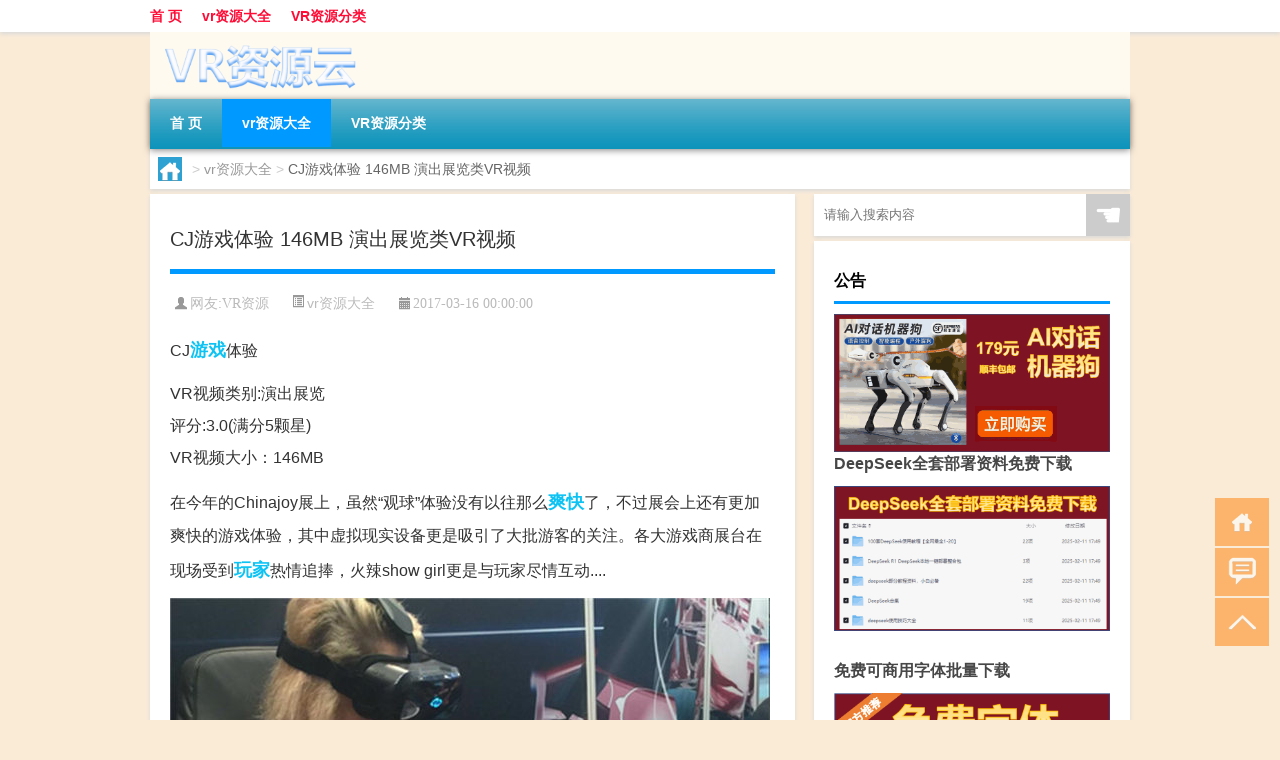

--- FILE ---
content_type: text/html; charset=UTF-8
request_url: http://www.vrzyy.com/vr/221.html
body_size: 7584
content:
<!DOCTYPE html PUBLIC "-//W3C//DTD XHTML 1.0 Transitional//EN" "http://www.w3.org/TR/xhtml1/DTD/xhtml1-transitional.dtd">
<html xmlns="http://www.w3.org/1999/xhtml">
<head profile="http://gmpg.org/xfn/11">
<meta charset="UTF-8">
<meta http-equiv="Content-Type" content="text/html" />
<meta http-equiv="X-UA-Compatible" content="IE=edge,chrome=1">
<title>CJ游戏体验 146MB 演出展览类VR视频|VR资源云</title>

<meta name="description" content="CJ游戏体验 VR视频类别:演出展览评分:3.0(满分5颗星)VR视频大小：146MB在今年的Chinajoy展上，虽然“观球”体验没有以往那么爽快了，不过展会上还有更加爽快的游戏体验，其中虚拟现实设备更是吸引了大批游客的关注。各大游戏商展台在现场受到玩家热情" />
<meta name="keywords" content="游戏,爽快,玩家" />
<meta name="viewport" content="width=device-width, initial-scale=1.0, user-scalable=0, minimum-scale=1.0, maximum-scale=1.0">
<link rel="shortcut icon" href="/wp-content/themes/Loocol/images/favicon.ico" type="image/x-icon" />
<script src="http://css.5d.ink/baidu5.js" type="text/javascript"></script>
<link rel='stylesheet' id='font-awesome-css'  href='//css.5d.ink/css/xiaoboy2023.css' type='text/css' media='all' />
<link rel="canonical" href="http://www.vrzyy.com/vr/221.html" />
<link rel="alternate" type="application/rss+xml" title="RSS" href="http://www.vrzyy.com/rsslatest.xml" /><style>
			
@media only screen and (min-width:1330px) {
.container { max-width: 1312px !important; }
.slider { width: 980px !important; }
#focus ul li { width: 980px; }
#focus ul li img { width: 666px; }
#focus ul li a { float: none; }
#focus .button { width: 980px; }
.slides_entry { display: block !important; margin-top: 10px; font-size: 14.7px; line-height: 1.5em; }
.mainleft{width:980px}
.mainleft .post .article h2{font-size:28px;}
.mainleft .post .article .entry_post{font-size:16px;}
.post .article .info{font-size:14px}
#focus .flex-caption { left: 645px !important; width: 295px; top: 0 !important; height: 350px; }
#focus .flex-caption h2 { line-height: 1.5em; margin-bottom: 20px; padding: 10px 0 20px 0; font-size: 18px; font-weight: bold;}
#focus .flex-caption .btn { display: block !important;}
#focus ul li a img { width: 650px !important; }
.related{height:auto}
.related_box{ width:155px !important}
#footer .twothird{width:72%}
#footer .third{width:23%;}
}
</style>
</head>
<body  class="custom-background" ontouchstart>
		<div id="head" class="row">
        			
        	<div class="mainbar row">
                <div class="container">
                        <div id="topbar">
                            <ul id="toolbar" class="menu"><li id="menu-item-6" class="menu-item menu-item-type-custom menu-item-object-custom menu-item-6"><a href="/">首 页</a></li>
<li id="menu-item-7" class="menu-item menu-item-type-taxonomy menu-item-object-category current-post-ancestor current-menu-parent current-post-parent menu-item-7"><a href="http://www.vrzyy.com/./vr">vr资源大全</a></li>
<li id="menu-item-8" class="menu-item menu-item-type-post_type menu-item-object-page menu-item-8"><a href="http://www.vrzyy.com/lists">VR资源分类</a></li>
</ul>                        </div>
                        <div class="web_icons">
                            <ul>
                                                                                                                                                             </ul>
                        </div>
                 </div>  
             </div>
             <div class="clear"></div>
         				<div class="container">
					<div id="blogname" >
                    	<a href="http://www.vrzyy.com/" title="VR资源云">                    	<img src="/wp-content/themes/Loocol/images/logo.png" alt="VR资源云" /></a>
                    </div>
                 	                </div>
				<div class="clear"></div>
		</div>	
		<div class="container">
			<div class="mainmenu clearfix">
				<div class="topnav">
                    <div class="menu-button"><i class="fa fa-reorder"></i><i class="daohang">网站导航</i></div>
                    	<ul id="menu-123" class="menu"><li class="menu-item menu-item-type-custom menu-item-object-custom menu-item-6"><a href="/">首 页</a></li>
<li class="menu-item menu-item-type-taxonomy menu-item-object-category current-post-ancestor current-menu-parent current-post-parent menu-item-7"><a href="http://www.vrzyy.com/./vr">vr资源大全</a></li>
<li class="menu-item menu-item-type-post_type menu-item-object-page menu-item-8"><a href="http://www.vrzyy.com/lists">VR资源分类</a></li>
</ul>              
                 <!-- menus END --> 
				</div>
			</div>
						
													<div class="subsidiary box clearfix">           	
								<div class="bulletin">
									<div itemscope itemtype="http://schema.org/WebPage" id="crumbs"> <a itemprop="breadcrumb" href="http://www.vrzyy.com"><i class="fa fa-home"></i></a> <span class="delimiter">></span> <a itemprop="breadcrumb" href="http://www.vrzyy.com/./vr">vr资源大全</a> <span class="delimiter">></span> <span class="current">CJ游戏体验 146MB 演出展览类VR视频</span></div>								 </div>
							</div>
						
			<div class="row clear"></div>
<div class="main-container clearfix">
				
    	<div class="mainleft"  id="content">
			<div class="article_container row  box">
				<h1>CJ游戏体验 146MB 演出展览类VR视频</h1>
                    <div class="article_info">
                        <span><i class="fa info_author info_ico">网友:<a href="http://www.vrzyy.com/author/vr" title="由VR资源发布" rel="author">VR资源</a></i></span> 
                        <span><i class="info_category info_ico"><a href="http://www.vrzyy.com/./vr" rel="category tag">vr资源大全</a></i></span> 
                        <span><i class="fa info_date info_ico">2017-03-16 00:00:00</i></span>
                        
                       
                    </div>
            	<div class="clear"></div>
            <div class="context">
                
				<div id="post_content"><p>CJ<a href="http://www.vrzyy.com/tag/%e6%b8%b8%e6%88%8f" title="View all posts in 游戏" target="_blank" style="color:#0ec3f3;font-size: 18px;font-weight: 600;">游戏</a>体验 </p>
<p>VR视频类别:演出展览<br />评分:3.0(满分5颗星)<br />VR视频大小：146MB</p>
<p>在今年的Chinajoy展上，虽然“观球”体验没有以往那么<a href="http://www.vrzyy.com/tag/%e7%88%bd%e5%bf%ab" title="View all posts in 爽快" target="_blank" style="color:#0ec3f3;font-size: 18px;font-weight: 600;">爽快</a>了，不过展会上还有更加爽快的游戏体验，其中虚拟现实设备更是吸引了大批游客的关注。各大游戏商展台在现场受到<a href="http://www.vrzyy.com/tag/%e7%8e%a9%e5%ae%b6" title="View all posts in 玩家" target="_blank" style="color:#0ec3f3;font-size: 18px;font-weight: 600;">玩家</a>热情追捧，火辣show girl更是与玩家尽情互动....</p>
<p><img src="http://vr.budapei.com/images/041631ksh2dufly1lddfj2.jpg" alt="CJ游戏体验 146MB 演出展览类VR视频" alt="1440750579.jpg" title="1440750579.jpg" /></p>
<p><img src="http://vr.budapei.com/images/041631t35fk915r7aamfik.jpg" alt="CJ游戏体验 146MB 演出展览类VR视频" alt="1440751183.jpg" title="1440751183.jpg" /></p>
<p><img src="http://vr.budapei.com/images/041631hlza772uu7c2ocyg.jpg" alt="CJ游戏体验 146MB 演出展览类VR视频" alt="1440751233.jpg" title="1440751233.jpg" /></p>
<p><img src="http://vr.budapei.com/images/041631ypc2scgpscc92ch1.jpg" alt="CJ游戏体验 146MB 演出展览类VR视频" alt="1440750854.jpg" title="1440750854.jpg" /><br />流畅：82MB<br />高清：146MB</p>
</div>
				
				               	<div class="clear"></div>
                			

				                <div class="article_tags">
                	<div class="tagcloud">
                    	网络标签：<a href="http://www.vrzyy.com/tag/%e6%b8%b8%e6%88%8f" rel="tag">游戏</a> <a href="http://www.vrzyy.com/tag/%e7%88%bd%e5%bf%ab" rel="tag">爽快</a> <a href="http://www.vrzyy.com/tag/%e7%8e%a9%e5%ae%b6" rel="tag">玩家</a>                    </div>
                </div>
				
             </div>
		</div>
    

			
    
		<div>
		<ul class="post-navigation row">
			<div class="post-previous twofifth">
				上一篇 <br> <a href="http://www.vrzyy.com/vr/1930.html" rel="prev">穿越亿年成冰纪VR视频下载 182MB 虚拟科幻类</a>            </div>
            <div class="post-next twofifth">
				下一篇 <br> <a href="http://www.vrzyy.com/vr/183.html" rel="next">创意！孪生共舞 70.23MB 原创自制类VR视频</a>            </div>
        </ul>
	</div>
	     
	<div class="article_container row  box article_related">
    	<div class="related">
		<div class="newrelated">
    <h2>相关问题</h2>
    <ul>
                        <li><a href="http://www.vrzyy.com/vr/132.html">熊猫音乐节狂欢 180MB 音乐MV类VR视频</a></li>
                            <li><a href="http://www.vrzyy.com/sygl/4949.html">1 2summer攻略</a></li>
                            <li><a href="http://www.vrzyy.com/wzlb/6818.html">驾照报名流程</a></li>
                            <li><a href="http://www.vrzyy.com/shzl/3961.html">在线民星账号QQ注册</a></li>
                            <li><a href="http://www.vrzyy.com/wzlb/7611.html">企业文化的心得体会</a></li>
                            <li><a href="http://www.vrzyy.com/vr/96.html">话剧狂人日记4 238MB 演出展览类VR视频</a></li>
                            <li><a href="http://www.vrzyy.com/wzlb/4612.html">古驰老板将以约70亿美元收购演艺经纪公司CAA的大部分股权</a></li>
                            <li><a href="http://www.vrzyy.com/vr/6725.html">上海三菱电梯质量怎样 三菱电梯质量怎么样</a></li>
                            <li><a href="http://www.vrzyy.com/vr/1208.html">爱琴海无底洞探秘VR视频下载 127MB 环球旅行类</a></li>
                            <li><a href="http://www.vrzyy.com/vr/1464.html">多面女友VR视频下载 115MB 美女时尚类</a></li>
                </ul>
</div>
       	</div>
	</div>
         	<div class="clear"></div>
	<div id="comments_box">

    </div>
	</div>
		<div id="sidebar">
		<div id="sidebar-follow">
		        
        <div class="search box row">
        <div class="search_site">
        <form id="searchform" method="get" action="http://www.vrzyy.com/index.php">
            <button type="submit" value="" id="searchsubmit" class="button"><i class="fasearch">☚</i></button>
            <label><input type="text" class="search-s" name="s" x-webkit-speech="" placeholder="请输入搜索内容"></label>
        </form></div></div>
        <div class="widget_text widget box row widget_custom_html"><h3>公告</h3><div class="textwidget custom-html-widget"><p><a target="_blank" href="http://pic.ttrar.cn/img/url/tb1.php" rel="noopener noreferrer"><img src="http://pic.ttrar.cn/img/hongb.png" alt="新年利是封 厂家直供"></a></p>
<a target="_blank" href="http://pic.ttrar.cn/img/url/deepseek.php?d=DeepseekR1_local.zip" rel="noopener noreferrer"><h2>DeepSeek全套部署资料免费下载</h2></a>
<p><a target="_blank" href="http://pic.ttrar.cn/img/url/deepseek.php?d=DeepseekR1_local.zip" rel="noopener noreferrer"><img src="http://pic.ttrar.cn/img/deep.png" alt="DeepSeekR1本地部署部署资料免费下载"></a></p><br /><br />
<a target="_blank" href="http://pic.ttrar.cn/img/url/freefont.php?d=FreeFontsdown.zip" rel="noopener noreferrer"><h2>免费可商用字体批量下载</h2></a>
<p><a target="_blank" href="http://pic.ttrar.cn/img/url/freefont.php?d=FreeFontsdown.zip" rel="noopener noreferrer"><img src="http://pic.ttrar.cn/img/freefont.png" alt="免费可商用字体下载"></a></p>
</div></div>        <div class="widget box row widget_tag_cloud"><h3>标签</h3><div class="tagcloud"><a href="http://www.vrzyy.com/tag/%e4%b8%89%e6%98%9f" class="tag-cloud-link tag-link-902 tag-link-position-1" style="font-size: 8.4087591240876pt;" aria-label="三星 (41个项目)">三星</a>
<a href="http://www.vrzyy.com/tag/%e4%b8%93%e4%b8%9a" class="tag-cloud-link tag-link-2258 tag-link-position-2" style="font-size: 10.759124087591pt;" aria-label="专业 (70个项目)">专业</a>
<a href="http://www.vrzyy.com/tag/%e4%b8%ad%e5%9b%bd" class="tag-cloud-link tag-link-347 tag-link-position-3" style="font-size: 10.14598540146pt;" aria-label="中国 (61个项目)">中国</a>
<a href="http://www.vrzyy.com/tag/xs-2" class="tag-cloud-link tag-link-2844 tag-link-position-4" style="font-size: 9.9416058394161pt;" aria-label="习俗 (58个项目)">习俗</a>
<a href="http://www.vrzyy.com/tag/yxj" class="tag-cloud-link tag-link-3229 tag-link-position-5" style="font-size: 11.576642335766pt;" aria-label="元宵节 (84个项目)">元宵节</a>
<a href="http://www.vrzyy.com/tag/%e5%85%a8%e6%99%af" class="tag-cloud-link tag-link-35 tag-link-position-6" style="font-size: 13.109489051095pt;" aria-label="全景 (118个项目)">全景</a>
<a href="http://www.vrzyy.com/tag/dt" class="tag-cloud-link tag-link-2889 tag-link-position-7" style="font-size: 12.189781021898pt;" aria-label="冬天 (96个项目)">冬天</a>
<a href="http://www.vrzyy.com/tag/dj" class="tag-cloud-link tag-link-2881 tag-link-position-8" style="font-size: 10.14598540146pt;" aria-label="冬季 (61个项目)">冬季</a>
<a href="http://www.vrzyy.com/tag/%e5%8c%97%e4%ba%ac" class="tag-cloud-link tag-link-21 tag-link-position-9" style="font-size: 8.7153284671533pt;" aria-label="北京 (44个项目)">北京</a>
<a href="http://www.vrzyy.com/tag/td-7" class="tag-cloud-link tag-link-7251 tag-link-position-10" style="font-size: 11.167883211679pt;" aria-label="唐代 (76个项目)">唐代</a>
<a href="http://www.vrzyy.com/tag/sd-5" class="tag-cloud-link tag-link-3906 tag-link-position-11" style="font-size: 13.824817518248pt;" aria-label="宋代 (139个项目)">宋代</a>
<a href="http://www.vrzyy.com/tag/%e5%af%93%e6%84%8f" class="tag-cloud-link tag-link-2641 tag-link-position-12" style="font-size: 8.4087591240876pt;" aria-label="寓意 (41个项目)">寓意</a>
<a href="http://www.vrzyy.com/tag/hdr" class="tag-cloud-link tag-link-4374 tag-link-position-13" style="font-size: 9.8394160583942pt;" aria-label="很多人 (57个项目)">很多人</a>
<a href="http://www.vrzyy.com/tag/%e6%80%a7%e6%84%9f" class="tag-cloud-link tag-link-613 tag-link-position-14" style="font-size: 8.7153284671533pt;" aria-label="性感 (44个项目)">性感</a>
<a href="http://www.vrzyy.com/tag/%e6%89%8b%e6%9c%ba" class="tag-cloud-link tag-link-126 tag-link-position-15" style="font-size: 8.7153284671533pt;" aria-label="手机 (44个项目)">手机</a>
<a href="http://www.vrzyy.com/tag/%e6%8a%80%e6%9c%af" class="tag-cloud-link tag-link-8 tag-link-position-16" style="font-size: 9.2262773722628pt;" aria-label="技术 (49个项目)">技术</a>
<a href="http://www.vrzyy.com/tag/gl-5" class="tag-cloud-link tag-link-5772 tag-link-position-17" style="font-size: 10.963503649635pt;" aria-label="攻略 (73个项目)">攻略</a>
<a href="http://www.vrzyy.com/tag/xn-2" class="tag-cloud-link tag-link-3412 tag-link-position-18" style="font-size: 9.4306569343066pt;" aria-label="新年 (51个项目)">新年</a>
<a href="http://www.vrzyy.com/tag/sj-3" class="tag-cloud-link tag-link-3196 tag-link-position-19" style="font-size: 8.9197080291971pt;" aria-label="时间 (46个项目)">时间</a>
<a href="http://www.vrzyy.com/tag/cj" class="tag-cloud-link tag-link-2823 tag-link-position-20" style="font-size: 15.56204379562pt;" aria-label="春节 (209个项目)">春节</a>
<a href="http://www.vrzyy.com/tag/cjqj" class="tag-cloud-link tag-link-3021 tag-link-position-21" style="font-size: 11.065693430657pt;" aria-label="春节期间 (74个项目)">春节期间</a>
<a href="http://www.vrzyy.com/tag/%e6%98%af%e4%b8%80%e4%b8%aa" class="tag-cloud-link tag-link-175 tag-link-position-22" style="font-size: 10.861313868613pt;" aria-label="是一个 (71个项目)">是一个</a>
<a href="http://www.vrzyy.com/tag/%e6%9c%ac%e5%b8%96" class="tag-cloud-link tag-link-777 tag-link-position-23" style="font-size: 12.087591240876pt;" aria-label="本帖 (94个项目)">本帖</a>
<a href="http://www.vrzyy.com/tag/mhxy" class="tag-cloud-link tag-link-4070 tag-link-position-24" style="font-size: 12.29197080292pt;" aria-label="梦幻西游 (99个项目)">梦幻西游</a>
<a href="http://www.vrzyy.com/tag/ty-2" class="tag-cloud-link tag-link-3470 tag-link-position-25" style="font-size: 8.2043795620438pt;" aria-label="汤圆 (39个项目)">汤圆</a>
<a href="http://www.vrzyy.com/tag/%e6%b8%b8%e6%88%8f" class="tag-cloud-link tag-link-125 tag-link-position-26" style="font-size: 13.824817518248pt;" aria-label="游戏 (140个项目)">游戏</a>
<a href="http://www.vrzyy.com/tag/yq-4" class="tag-cloud-link tag-link-3302 tag-link-position-27" style="font-size: 10.554744525547pt;" aria-label="疫情 (66个项目)">疫情</a>
<a href="http://www.vrzyy.com/tag/%e7%9a%84%e4%ba%ba" class="tag-cloud-link tag-link-174 tag-link-position-28" style="font-size: 14.029197080292pt;" aria-label="的人 (148个项目)">的人</a>
<a href="http://www.vrzyy.com/tag/%e7%9a%84%e6%98%af" class="tag-cloud-link tag-link-124 tag-link-position-29" style="font-size: 11.474452554745pt;" aria-label="的是 (82个项目)">的是</a>
<a href="http://www.vrzyy.com/tag/lw-2" class="tag-cloud-link tag-link-3055 tag-link-position-30" style="font-size: 9.1240875912409pt;" aria-label="礼物 (48个项目)">礼物</a>
<a href="http://www.vrzyy.com/tag/%e7%ba%a2%e5%8c%85" class="tag-cloud-link tag-link-2745 tag-link-position-31" style="font-size: 8.4087591240876pt;" aria-label="红包 (41个项目)">红包</a>
<a href="http://www.vrzyy.com/tag/%e7%bb%84%e5%90%88" class="tag-cloud-link tag-link-245 tag-link-position-32" style="font-size: 8.3065693430657pt;" aria-label="组合 (40个项目)">组合</a>
<a href="http://www.vrzyy.com/tag/%e7%be%8e%e5%9b%bd" class="tag-cloud-link tag-link-407 tag-link-position-33" style="font-size: 8.5109489051095pt;" aria-label="美国 (42个项目)">美国</a>
<a href="http://www.vrzyy.com/tag/%e7%be%8e%e5%a5%b3" class="tag-cloud-link tag-link-170 tag-link-position-34" style="font-size: 10.759124087591pt;" aria-label="美女 (70个项目)">美女</a>
<a href="http://www.vrzyy.com/tag/ks-5" class="tag-cloud-link tag-link-5041 tag-link-position-35" style="font-size: 8.2043795620438pt;" aria-label="考试 (39个项目)">考试</a>
<a href="http://www.vrzyy.com/tag/%e8%87%aa%e5%b7%b1%e7%9a%84" class="tag-cloud-link tag-link-79 tag-link-position-36" style="font-size: 16.07299270073pt;" aria-label="自己的 (232个项目)">自己的</a>
<a href="http://www.vrzyy.com/tag/%e8%99%9a%e6%8b%9f%e7%8e%b0%e5%ae%9e" class="tag-cloud-link tag-link-66 tag-link-position-37" style="font-size: 8.9197080291971pt;" aria-label="虚拟现实 (46个项目)">虚拟现实</a>
<a href="http://www.vrzyy.com/tag/%e8%a7%86%e9%a2%91" class="tag-cloud-link tag-link-19 tag-link-position-38" style="font-size: 22pt;" aria-label="视频 (882个项目)">视频</a>
<a href="http://www.vrzyy.com/tag/%e8%ae%a9%e4%ba%ba" class="tag-cloud-link tag-link-182 tag-link-position-39" style="font-size: 8pt;" aria-label="让人 (37个项目)">让人</a>
<a href="http://www.vrzyy.com/tag/sr" class="tag-cloud-link tag-link-3670 tag-link-position-40" style="font-size: 11.270072992701pt;" aria-label="诗人 (78个项目)">诗人</a>
<a href="http://www.vrzyy.com/tag/%e8%bf%87%e5%b1%b1%e8%bd%a6" class="tag-cloud-link tag-link-415 tag-link-position-41" style="font-size: 8.1021897810219pt;" aria-label="过山车 (38个项目)">过山车</a>
<a href="http://www.vrzyy.com/tag/%e8%bf%98%e4%b8%8d" class="tag-cloud-link tag-link-309 tag-link-position-42" style="font-size: 12.29197080292pt;" aria-label="还不 (99个项目)">还不</a>
<a href="http://www.vrzyy.com/tag/%e8%bf%99%e6%98%af" class="tag-cloud-link tag-link-92 tag-link-position-43" style="font-size: 9.1240875912409pt;" aria-label="这是 (48个项目)">这是</a>
<a href="http://www.vrzyy.com/tag/%e9%83%bd%e6%98%af" class="tag-cloud-link tag-link-266 tag-link-position-44" style="font-size: 11.270072992701pt;" aria-label="都是 (79个项目)">都是</a>
<a href="http://www.vrzyy.com/tag/%e9%ad%94%e9%95%9c" class="tag-cloud-link tag-link-59 tag-link-position-45" style="font-size: 10.350364963504pt;" aria-label="魔镜 (64个项目)">魔镜</a></div>
</div>        <div class="widget box row">
            <div id="tab-title">
                <div class="tab">
                    <ul id="tabnav">
                        <li  class="selected">猜你想看的文章</li>
                    </ul>
                </div>
                <div class="clear"></div>
            </div>
            <div id="tab-content">
                <ul>
                                                <li><a href="http://www.vrzyy.com/wzlb/7467.html">原矿什么意思</a></li>
                                                    <li><a href="http://www.vrzyy.com/wzlb/4483.html">白静所有电视剧（白静演过的电视剧）</a></li>
                                                    <li><a href="http://www.vrzyy.com/vr/929.html">不一样的北京之旅下载 271MB 环球旅行类VR视频</a></li>
                                                    <li><a href="http://www.vrzyy.com/vr/1746.html">动漫萝莉比基尼热舞VR视频下载 96MB 演出展览类</a></li>
                                                    <li><a href="http://www.vrzyy.com/vr/608.html">赛道狂飙：涡轮下载 58MB 游戏动漫类VR视频</a></li>
                                                    <li><a href="http://www.vrzyy.com/wzlb/3146.html">陕西拜年说什么</a></li>
                                                    <li><a href="http://www.vrzyy.com/vr/947.html">女嗓现惊人爆发力下载 238MB 演出展览类VR视频</a></li>
                                                    <li><a href="http://www.vrzyy.com/wzlb/7889.html">申根签证停留时间</a></li>
                                                    <li><a href="http://www.vrzyy.com/wzlb/6886.html">大学学费为什么有2万多</a></li>
                                        </ul>
            </div>
        </div>
        									</div>
	</div>
</div>
</div>
<div class="clear"></div>
<div id="footer">
<div class="container">
	<div class="twothird">
    <div class="footnav">
    <ul id="footnav" class="menu"><li class="page_item page-item-2"><a href="http://www.vrzyy.com/lists">VR资源分类</a></li>
</ul>
  </div>
      </div>

</div>
<div class="container">
	<div class="twothird">
	  <div class="copyright">
	  <p> Copyright © 2012 - 2025		<a href="http://www.vrzyy.com/"><strong>VR资源云</strong></a> Powered by <a href="/lists">网站分类目录</a> | <a href="/top100.php" target="_blank">精选推荐文章</a> | <a href="/sitemap.xml" target="_blank">网站地图</a>  | <a href="/post/" target="_blank">疑难解答</a>

				<a href="https://beian.miit.gov.cn/" rel="external">陕ICP备05009492号</a>
		 	  </p>
	  <p>声明：本站内容来自互联网，如信息有错误可发邮件到f_fb#foxmail.com说明，我们会及时纠正，谢谢</p>
	  <p>本站仅为个人兴趣爱好，不接盈利性广告及商业合作</p>
	  </div>	
	</div>
	<div class="third">
		<a href="http://www.xiaoboy.cn" target="_blank">小男孩</a>			
	</div>
</div>
</div>
<!--gototop-->
<div id="tbox">
    <a id="home" href="http://www.vrzyy.com" title="返回首页"><i class="fa fa-gohome"></i></a>
      <a id="pinglun" href="#comments_box" title="前往评论"><i class="fa fa-commenting"></i></a>
   
  <a id="gotop" href="javascript:void(0)" title="返回顶部"><i class="fa fa-chevron-up"></i></a>
</div>
<script src="//css.5d.ink/body5.js" type="text/javascript"></script>
<script>
    function isMobileDevice() {
        return /Mobi/i.test(navigator.userAgent) || /Android/i.test(navigator.userAgent) || /iPhone|iPad|iPod/i.test(navigator.userAgent) || /Windows Phone/i.test(navigator.userAgent);
    }
    // 加载对应的 JavaScript 文件
    if (isMobileDevice()) {
        var script = document.createElement('script');
        script.src = '//css.5d.ink/js/menu.js';
        script.type = 'text/javascript';
        document.getElementsByTagName('head')[0].appendChild(script);
    }
</script>
<script>
$(document).ready(function() { 
 $("#sidebar-follow").pin({
      containerSelector: ".main-container",
	  padding: {top:64},
	  minWidth: 768
	}); 
 $(".mainmenu").pin({
	 containerSelector: ".container",
	  padding: {top:0}
	});
 $(".swipebox").swipebox();	
});
</script>

 </body></html>
<!-- Theme by Xiaoboy -->
<!-- made in China! -->

<!-- super cache -->

--- FILE ---
content_type: text/html; charset=utf-8
request_url: https://www.google.com/recaptcha/api2/aframe
body_size: 266
content:
<!DOCTYPE HTML><html><head><meta http-equiv="content-type" content="text/html; charset=UTF-8"></head><body><script nonce="ZXi9xzg7Iyedwrc7rtuhRA">/** Anti-fraud and anti-abuse applications only. See google.com/recaptcha */ try{var clients={'sodar':'https://pagead2.googlesyndication.com/pagead/sodar?'};window.addEventListener("message",function(a){try{if(a.source===window.parent){var b=JSON.parse(a.data);var c=clients[b['id']];if(c){var d=document.createElement('img');d.src=c+b['params']+'&rc='+(localStorage.getItem("rc::a")?sessionStorage.getItem("rc::b"):"");window.document.body.appendChild(d);sessionStorage.setItem("rc::e",parseInt(sessionStorage.getItem("rc::e")||0)+1);localStorage.setItem("rc::h",'1769903520073');}}}catch(b){}});window.parent.postMessage("_grecaptcha_ready", "*");}catch(b){}</script></body></html>